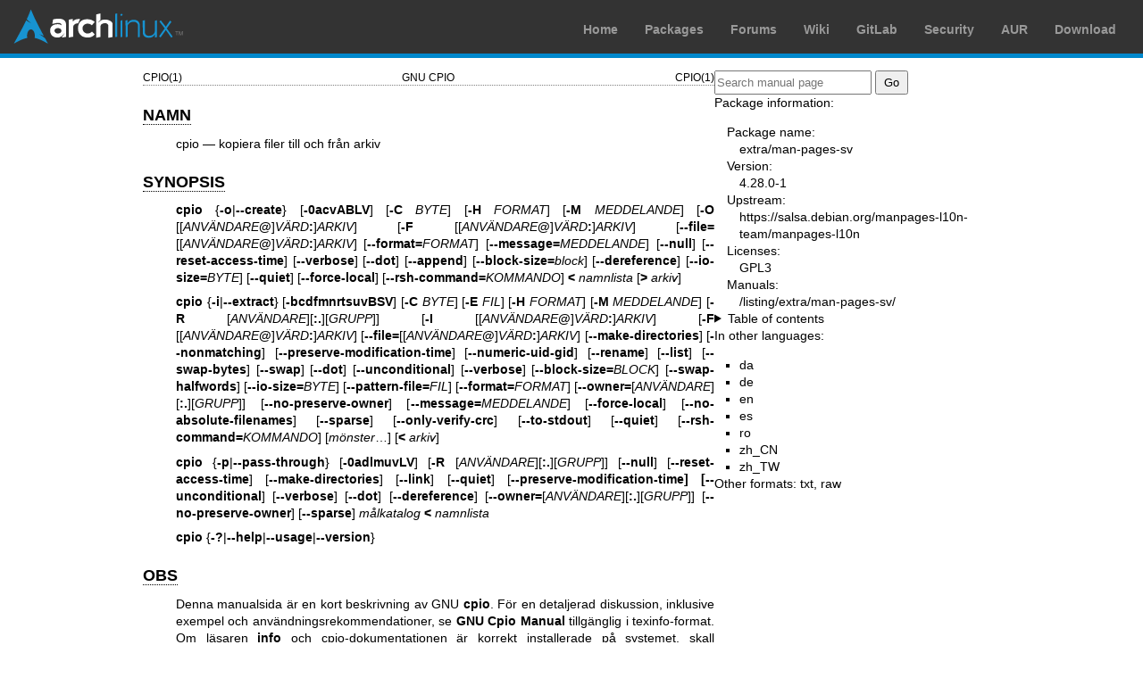

--- FILE ---
content_type: text/html; charset=utf-8
request_url: https://man.archlinux.org/man/extra/man-pages-sv/cpio.1.sv
body_size: 6426
content:


<!DOCTYPE html>
<html lang="sv">
    <head>
        <meta charset="UTF-8">
        <meta name="viewport" content="width=device-width, initial-scale=1.0">
        <title>cpio(1) — Arch manual pages</title>
        <link rel="stylesheet" type="text/css" href="/static/archlinux-common/navbar.css">
        <link rel="stylesheet" type="text/css" href="/static/archmanweb/base.css">
        <link rel="icon" type="image/x-icon" href="/static/archlinux-common/favicon.ico" />
        <link rel="shortcut icon" type="image/x-icon" href="/static/archlinux-common/favicon.ico" />
        
    <link rel="stylesheet" type="text/css" href="/static/archmanweb/man_page.css">
    
        <link rel="alternate" href="/man/cpio.1.da" hreflang="da">
    
        <link rel="alternate" href="/man/cpio.1.de" hreflang="de">
    
        <link rel="alternate" href="/man/cpio.1.en" hreflang="en">
    
        <link rel="alternate" href="/man/cpio.1.es" hreflang="es">
    
        <link rel="alternate" href="/man/cpio.1.ro" hreflang="ro">
    
        <link rel="alternate" href="/man/cpio.1.zh_CN" hreflang="zh_CN">
    
        <link rel="alternate" href="/man/cpio.1.zh_TW" hreflang="zh_TW">
    

    </head>
    <body>
        <header>
            <div id="archnavbar">
	<div id="logo"><a href="https://archlinux.org" title="Return to the main page">Arch Linux</a></div>
	<div id="archnavbarmenu">
		<ul id="archnavbarlist">
			<li id="anb-home"><a href="https://archlinux.org" title="Arch news, packages, projects and more">Home</a></li>
			<li id="anb-packages"><a href="https://archlinux.org/packages/" title="Arch Package Database">Packages</a></li>
			<li id="anb-forums"><a href="https://bbs.archlinux.org/" title="Community forums">Forums</a></li>
			<li id="anb-wiki"><a href="https://wiki.archlinux.org/" title="Community documentation">Wiki</a></li>
			<li id="anb-gitlab"><a href="https://gitlab.archlinux.org/archlinux" title="GitLab">GitLab</a></li>
			<li id="anb-security"><a href="https://security.archlinux.org/" title="Arch Linux Security Tracker">Security</a></li>
			<li id="anb-aur"><a href="https://aur.archlinux.org/" title="Arch Linux User Repository">AUR</a></li>
			<li id="anb-download"><a href="https://archlinux.org/download/" title="Get Arch Linux">Download</a></li>
		</ul>
	</div>
</div>

        </header>
        <main id="content">
            
            <article id="content-left">
                
<section class="man-page-content">
    <table class="head">
  <tr>
    <td class="head-ltitle">CPIO(1)</td>
    <td class="head-vol">GNU CPIO</td>
    <td class="head-rtitle">CPIO(1)</td>
  </tr>
</table>
<div class="manual-text">
<section class="Sh">
<h1 class="Sh" id='NAMN'><a class='permalink' href='#NAMN'>NAMN</a></h1>
<p class="Pp">cpio &#x2014; kopiera filer till och fr&#x00E5;n arkiv</p>
</section>
<section class="Sh">
<h1 class="Sh" id='SYNOPSIS'><a class='permalink' href='#SYNOPSIS'>SYNOPSIS</a></h1>
<p class="Pp"><b>cpio</b> {<b>-o</b>|<b>--create</b>} [<b>-0acvABLV</b>]
    [<b>-C</b> <i>BYTE</i>] [<b>-H</b> <i>FORMAT</i>] [<b>-M</b>
    <i>MEDDELANDE</i>] [<b>-O</b>
    [[<i>ANV&#x00C4;NDARE</i><b>@</b>]<i>V&#x00C4;RD</i><b>:</b>]<i>ARKIV</i>]
    [<b>-F</b>
    [[<i>ANV&#x00C4;NDARE</i><b>@</b>]<i>V&#x00C4;RD</i><b>:</b>]<i>ARKIV</i>]
    [<b>--file=</b>[[<i>ANV&#x00C4;NDARE</i><b>@</b>]<i>V&#x00C4;RD</i><b>:</b>]<i>ARKIV</i>]
    [<b>--format=</b><i>FORMAT</i>] [<b>--message=</b><i>MEDDELANDE</i>]
    [<b>--null</b>] [<b>--reset-access-time</b>] [<b>--verbose</b>]
    [<b>--dot</b>] [<b>--append</b>] [<b>--block-size=</b><i>block</i>]
    [<b>--dereference</b>] [<b>--io-size=</b><i>BYTE</i>] [<b>--quiet</b>]
    [<b>--force-local</b>] [<b>--rsh-command=</b><i>KOMMANDO</i>] <b>&lt;</b>
    <i>namnlista</i> [<b>&gt;</b> <i>arkiv</i>]</p>
<p class="Pp"><b>cpio</b> {<b>-i</b>|<b>--extract</b>} [<b>-bcdfmnrtsuvBSV</b>]
    [<b>-C</b> <i>BYTE</i>] [<b>-E</b> <i>FIL</i>] [<b>-H</b> <i>FORMAT</i>]
    [<b>-M</b> <i>MEDDELANDE</i>] [<b>-R</b>
    [<i>ANV&#x00C4;NDARE</i>][<b>:.</b>][<i>GRUPP</i>]] [<b>-I</b>
    [[<i>ANV&#x00C4;NDARE</i><b>@</b>]<i>V&#x00C4;RD</i><b>:</b>]<i>ARKIV</i>]
    [<b>-F</b>
    [[<i>ANV&#x00C4;NDARE</i><b>@</b>]<i>V&#x00C4;RD</i><b>:</b>]<i>ARKIV</i>]
    [<b>--file=</b>[[<i>ANV&#x00C4;NDARE</i><b>@</b>]<i>V&#x00C4;RD</i><b>:</b>]<i>ARKIV</i>]
    [<b>--make-directories</b>] [<b>--nonmatching</b>]
    [<b>--preserve-modification-time</b>] [<b>--numeric-uid-gid</b>]
    [<b>--rename</b>] [<b>--list</b>] [<b>--swap-bytes</b>] [<b>--swap</b>]
    [<b>--dot</b>] [<b>--unconditional</b>] [<b>--verbose</b>]
    [<b>--block-size=</b><i>BLOCK</i>] [<b>--swap-halfwords</b>]
    [<b>--io-size=</b><i>BYTE</i>] [<b>--pattern-file=</b><i>FIL</i>]
    [<b>--format=</b><i>FORMAT</i>]
    [<b>--owner=</b>[<i>ANV&#x00C4;NDARE</i>][<b>:.</b>][<i>GRUPP</i>]]
    [<b>--no-preserve-owner</b>] [<b>--message=</b><i>MEDDELANDE</i>]
    [<b>--force-local</b>] [<b>--no-absolute-filenames</b>] [<b>--sparse</b>]
    [<b>--only-verify-crc</b>] [<b>--to-stdout</b>] [<b>--quiet</b>]
    [<b>--rsh-command=</b><i>KOMMANDO</i>] [<i>m&#x00F6;nster</i>&#x2026;]
    [<b>&lt;</b> <i>arkiv</i>]</p>
<p class="Pp"><b>cpio</b> {<b>-p</b>|<b>--pass-through</b>} [<b>-0adlmuvLV</b>]
    [<b>-R</b> [<i>ANV&#x00C4;NDARE</i>][<b>:.</b>][<i>GRUPP</i>]]
    [<b>--null</b>] [<b>--reset-access-time</b>] [<b>--make-directories</b>]
    [<b>--link</b>] [<b>--quiet</b>] [<b>--preserve-modification-time]
    [--unconditional</b>] [<b>--verbose</b>] [<b>--dot</b>]
    [<b>--dereference</b>]
    [<b>--owner=</b>[<i>ANV&#x00C4;NDARE</i>][<b>:.</b>][<i>GRUPP</i>]]
    [<b>--no-preserve-owner</b>] [<b>--sparse</b>] <i>m&#x00E5;lkatalog</i>
    <b>&lt;</b> <i>namnlista</i></p>
<p class="Pp"><b>cpio</b>
    {<b>-?</b>|<b>--help</b>|<b>--usage</b>|<b>--version</b>}</p>
</section>
<section class="Sh">
<h1 class="Sh" id='OBS'><a class='permalink' href='#OBS'>OBS</a></h1>
<p class="Pp">Denna manualsida &#x00E4;r en kort beskrivning av GNU <b>cpio</b>.
    F&#x00F6;r en detaljerad diskussion, inklusive exempel och
    anv&#x00E4;ndningsrekommendationer, se <b>GNU Cpio Manual</b>
    tillg&#x00E4;nglig i texinfo-format. Om l&#x00E4;saren <b>info</b> och
    cpio-dokumentationen &#x00E4;r korrekt installerade p&#x00E5; systemet,
    skall kommandot</p>
<div class="Bd-indent"><b>info cpio</b></div>
<p class="Pp">ge dig tillg&#x00E5;ng till den kompletta manualen.</p>
<p class="Pp">Man kan ocks&#x00E5; se manualen genom att anv&#x00E4;nda
    info-l&#x00E4;get i <a href='/man/emacs.1.sv'>emacs(1)</a>, eller hitta den i olika format online
    p&#x00E5;</p>
<div class="Bd-indent"><a href='http://www.gnu.org/software/cpio/manual'>http://www.gnu.org/software/cpio/manual</a></div>
<p class="Pp">Om n&#x00E5;gra skillnader f&#x00F6;rekommer mellan denna
    manualsida och <b>GNU Cpio Manual</b> skall den senare anses vara den
    auktoritativa k&#x00E4;llan.</p>
</section>
<section class="Sh">
<h1 class="Sh" id='BESKRIVNING'><a class='permalink' href='#BESKRIVNING'>BESKRIVNING</a></h1>
<p class="Pp">GNU <b>cpio</b> kopierar filer mellan arkiv och kataloger. Den
    st&#x00F6;djer f&#x00F6;ljande arkivformat: gammalt bin&#x00E4;rt cpio,
    gammalt portabelt cpio, SVR4 cpio med och utan kontrollsumma, HP cpio och
    diverse tar-format.</p>
<p class="Pp">Arbetsl&#x00E4;get beg&#x00E4;rs av en av f&#x00F6;ljande
  flaggor:</p>
<dl class="Bl-tag">
  <dt id="o"><a class="permalink" href="#o"><b>-o</b>, <b>--create</b></a></dt>
  <dd>Kopiera-ut. L&#x00E4;s en lista av filnamn fr&#x00E5;n standard in och
      skapa p&#x00E5; standard ut (om inte &#x00E5;sidosatt av flaggan
      <b>--file</b>) ett arkiv som inneh&#x00E5;ller dessa filer.</dd>
  <dt id="i"><a class="permalink" href="#i"><b>-i</b>, <b>--extract</b></a></dt>
  <dd>Kopiera-in. L&#x00E4;s arkivet fr&#x00E5;n standard in (eller fr&#x00E5;n
      filen som anges med flaggan <b>--file</b>) och extrahera filer fr&#x00E5;n
      det, eller (om flaggan <b>-t</b> ges) lista dess inneh&#x00E5;ll till
      standard ut. Om ett eller flera <i>m&#x00F6;nster</i> ges, l&#x00E4;s
      eller lista endast filer som matchar dessa m&#x00F6;nster. Flaggan
      <b>-t</b> ensam implicerar <b>-i</b>.</dd>
  <dt id="p"><a class="permalink" href="#p"><b>-p</b>,
    <b>--pass-through</b></a></dt>
  <dd>Skicka-vidare. L&#x00E4;s en lista av filnamn fr&#x00E5;n standard in och
      kopiera dem till den angivna katalogen.</dd>
  <dt><b>-?</b>, <b>--help</b></dt>
  <dd>Ge en kort hj&#x00E4;lpsammanfattning och avsluta.</dd>
  <dt id="usage"><a class="permalink" href="#usage"><b>--usage</b></a></dt>
  <dd>Skriv ut ett kort anv&#x00E4;ndningsmeddelande och avsluta.</dd>
  <dt id="version"><a class="permalink" href="#version"><b>--version</b></a></dt>
  <dd>Skriv ut programmets version och avsluta.</dd>
</dl>
</section>
<section class="Sh">
<h1 class="Sh" id='FLAGGOR'><a class='permalink' href='#FLAGGOR'>FLAGGOR</a></h1>
<section class="Ss">
<h2 class="Ss">&#x00C5;tg&#x00E4;rdsmodifierare giltiga i alla l&#x00E4;gen</h2>
<dl class="Bl-tag">
  <dt id="block"><a class="permalink" href="#block"><b>--block-size=</b><i>BLOCKSTORLEK</i></a></dt>
  <dd>St&#x00E4;ll in I/O-blockstorlek till <i>BLOCKSTORLEK</i> &#x00B7; 512
      byte.</dd>
  <dt id="B"><a class="permalink" href="#B"><b>-B</b></a></dt>
  <dd>St&#x00E4;ll in I/O-blockstorleken till 5120 byte.</dd>
  <dt id="c"><a class="permalink" href="#c"><b>-c</b></a></dt>
  <dd>Anv&#x00E4;nd det gamla portabla (ASCII) arkivformatet. Samma som <b>-H
      odc</b>.</dd>
  <dt id="C"><a class="permalink" href="#C"><b>-C</b>,
    <b>--io-size=</b><i>ANTAL</i></a></dt>
  <dd>St&#x00E4;ll in I/O-blockstorleken till det angivna <i>ANTALET</i>
    byte.</dd>
  <dt id="D"><a class="permalink" href="#D"><b>-D</b>,
    <b>--directory=</b><i>KATALOG</i></a></dt>
  <dd>&#x00C4;ndra till katalog <i>KATALOG</i>.</dd>
  <dt id="force"><a class="permalink" href="#force"><b>--force-local</b></a></dt>
  <dd>Arkivfilen &#x00E4;r lokal, &#x00E4;ven om namnet inneh&#x00E5;ller
    kolon.</dd>
  <dt id="H"><a class="permalink" href="#H"><b>-H</b>,
    <b>--format=</b><i>FORMAT</i></a></dt>
  <dd>Anv&#x00E4;nd det angivna <b>FORMAT</b>et. Giltiga format &#x00E4;r (talen
      i parenteser ger den maximala storleken p&#x00E5; individuella
      arkivmedlemmar):</dd>
</dl>
<div class="Bd-indent">
<dl class="Bl-tag">
  <dt id="bin"><a class="permalink" href="#bin"><b>bin</b></a></dt>
  <dd>Det f&#x00F6;r&#x00E5;ldrade bin&#x00E4;ra formatet. (2147483647
    byte)</dd>
  <dt id="odc"><a class="permalink" href="#odc"><b>odc</b></a></dt>
  <dd>Det gamla (POSIX.1) portabla formatet. (8589934591 byte)</dd>
  <dt id="newc"><a class="permalink" href="#newc"><b>newc</b></a></dt>
  <dd>Det nya (SVR4) portabla formatet, vilket st&#x00F6;djer filsystem som har
      mer &#x00E4;n 65536 inoder. (4294967295 byte)</dd>
  <dt id="crc"><a class="permalink" href="#crc"><b>crc</b></a></dt>
  <dd>Det nya (SVR4) portabla formatet med en kontrollsumma tillagd.</dd>
  <dt id="tar"><a class="permalink" href="#tar"><b>tar</b></a></dt>
  <dd>Det gamla tar-formatet. (8589934591 byte)</dd>
  <dt id="ustar"><a class="permalink" href="#ustar"><b>ustar</b></a></dt>
  <dd>POSIX.1 tar-format. K&#x00E4;nner ocks&#x00E5; igen GNU-tar-arkiv, vilka
      &#x00E4;r liknande men inte identiska. (8589934591 byte)</dd>
  <dt id="hpbin"><a class="permalink" href="#hpbin"><b>hpbin</b></a></dt>
  <dd>Det f&#x00F6;r&#x00E5;ldrade bin&#x00E4;ra formatet som anv&#x00E4;ndes av
      HPUX cpio (vilket lagrar enhetsfiler p&#x00E5; ett annat
    s&#x00E4;tt).</dd>
  <dt id="hpodc"><a class="permalink" href="#hpodc"><b>hpodc</b></a></dt>
  <dd>Det portabla formatet som anv&#x00E4;ndes av HPUX cpio (vilket lagrar
      enhetsfiler p&#x00E5; ett annat s&#x00E4;tt).</dd>
</dl>
</div>
<dl class="Bl-tag">
  <dt id="R"><a class="permalink" href="#R"><b>-R</b>,
    <b>--owner=</b>[<i>ANV&#x00C4;NDARE</i>][<b>:.</b>][<i>GRUPP</i>]</a></dt>
  <dd>I kopiera-in- och kopiera-vidare-l&#x00E4;ge, s&#x00E4;tt
      &#x00E4;garskapet p&#x00E5; alla filer som skapas till angiven
      <i>ANV&#x00C4;NDARE</i> och/eller <i>GRUPP</i>. I kopiera-ut-l&#x00E4;ge,
      lagra den givna &#x00E4;garinformationen i arkivet.
    <p class="Pp"><i>ANV&#x00C4;NDARE</i> och <i>GRUPP</i> sl&#x00E5;s
        f&#x00F6;rst upp i systemets anv&#x00E4;ndar- och gruppdatabaser. Om de
        inte finns d&#x00E4;r kontrollerar <b>cpio</b> om de best&#x00E5;r av
        endast decimala siffror och, i s&#x00E5; fall, behandlar dem som
        numeriskt AID respektive GID.</p>
    <p class="Pp">F&#x00F6;r att undvika uppslagningen och
        s&#x00E4;kerst&#x00E4;lla att argumenten behandlas som numeriska
        v&#x00E4;rden, ge dem ett prefix i form av ett plustecken, t.ex.: <b>-R
        +0:+0</b>.</p>
  </dd>
  <dt id="quiet"><a class="permalink" href="#quiet"><b>--quiet</b></a></dt>
  <dd>Visa inte antalet block som kopierats vid slutet av k&#x00F6;rningen.</dd>
  <dt id="rsh"><a class="permalink" href="#rsh"><b>--rsh-command=</b><i>KOMMANDO</i></a></dt>
  <dd>Anv&#x00E4;nd fj&#x00E4;rr-<i>KOMMANDO</i> ist&#x00E4;llet f&#x00F6;r
      <b>rsh</b>.</dd>
  <dt id="v"><a class="permalink" href="#v"><b>-v</b>, <b>--verbose</b></a></dt>
  <dd>Skriv utf&#x00F6;rligt ut de filer som behandlas.</dd>
  <dt id="V"><a class="permalink" href="#V"><b>-V</b>, <b>--dot</b></a></dt>
  <dd>Visa ett &#x201D;<b>.</b>&#x201D; f&#x00F6;r varje behandlad fil.</dd>
  <dt id="W"><a class="permalink" href="#W"><b>-W</b>,
    <b>--warning=</b><i>FLAGGA</i></a></dt>
  <dd>Styr vilka varningar som visas. Flaggan <i>FLAGGA</i> &#x00E4;r en av
      <b>none</b>, f&#x00F6;r att avaktivera alla varningar, <b>all</b>
      f&#x00F6;r att aktivera dem, <b>truncate</b> f&#x00F6;r att aktivera
      varningar om avhuggning av f&#x00E4;lt och <b>no-truncate</b> f&#x00F6;r
      att avaktivera dem.
    <p class="Pp">Multipla flaggor <b>-W</b> ackumuleras.</p>
  </dd>
</dl>
</section>
<section class="Ss">
<h2 class="Ss">&#x00C5;tg&#x00E4;rdsmodifierare giltiga f&#x00F6;r l&#x00E4;gena
  kopiera-in och kopiera-ut</h2>
<dl class="Bl-tag">
  <dt id="F"><a class="permalink" href="#F"><b>-F</b>,
    <b>--file=</b>[[<i>ANV&#x00C4;NDARE</i><b>@</b>]<i>V&#x00C4;RD</i><b>:</b>]<i>ARKIVFILEN</i></a></dt>
  <dd>Anv&#x00E4;nd denna <i>ARKIVFIL</i> ist&#x00E4;llet f&#x00F6;r standard in
      (i kopiera-in-l&#x00E4;ge) eller standard ut (i kopiera-ut-l&#x00E4;ge).
      De valfria <i>ANV&#x00C4;NDARE</i> och <i>V&#x00C4;RD</i> anger
      anv&#x00E4;ndar- och v&#x00E4;rdnamnen i det fall arkivet &#x00E4;r ett
      fj&#x00E4;rrarkiv.</dd>
  <dt id="M"><a class="permalink" href="#M"><b>-M</b>,
    <b>--message=</b><i>STR&#x00C4;NG</i></a></dt>
  <dd>Visa <i>STR&#x00C4;NG</i> d&#x00E5; slutet p&#x00E5; en volym av
      s&#x00E4;kerhetskopieringsmediumet n&#x00E5;s.</dd>
</dl>
</section>
<section class="Ss">
<h2 class="Ss">&#x00C5;tg&#x00E4;rdsmodifierare giltiga endast i l&#x00E4;get
  kopiera-in</h2>
<dl class="Bl-tag">
  <dt id="b"><a class="permalink" href="#b"><b>-b</b>, <b>--swap</b></a></dt>
  <dd>Byt plats p&#x00E5; halvord i ord och byte i halvord i data.
      Likv&#x00E4;rdigt med <b>-sS</b>.</dd>
  <dt id="f"><a class="permalink" href="#f"><b>-f</b>,
    <b>--nonmatching</b></a></dt>
  <dd>Kopiera endast filer som inte matchar n&#x00E5;got av de angivna
      m&#x00F6;nstren.</dd>
  <dt id="n"><a class="permalink" href="#n"><b>-n</b>,
    <b>--numeric-uid-gid</b></a></dt>
  <dd>Visa numeriska UID och GID i den utf&#x00F6;rliga
      inneh&#x00E5;llsf&#x00F6;rteckningen.</dd>
  <dt id="r"><a class="permalink" href="#r"><b>-r</b>, <b>--rename</b></a></dt>
  <dd>Byt namn p&#x00E5; filer interaktivt.</dd>
  <dt id="s"><a class="permalink" href="#s"><b>-s</b>,
    <b>--swap-bytes</b></a></dt>
  <dd>Byt plats p&#x00E5; byten i varje halvord i filerna.</dd>
  <dt id="S"><a class="permalink" href="#S"><b>-S</b>,
    <b>--swap-halfwords</b></a></dt>
  <dd>Byt plats p&#x00E5; halvorden i varje ord (4 byte) i filerna.</dd>
  <dt id="to"><a class="permalink" href="#to"><b>--to-stdout</b></a></dt>
  <dd>Extrahera filerna till standard ut.</dd>
  <dt id="E"><a class="permalink" href="#E"><b>-E</b>,
    <b>--pattern-file=</b><i>FIL</i></a></dt>
  <dd>L&#x00E4;s ytterligare m&#x00F6;nster som anger filnamn att extrahera
      eller lista fr&#x00E5;n <i>FIL</i>.</dd>
  <dt id="only"><a class="permalink" href="#only"><b>--only-verify-crc</b></a></dt>
  <dd>Verifiera endast CRC f&#x00F6;r varje fil i arkivet, extrahera inte
      filerna, d&#x00E5; ett arkiv i CRC-format l&#x00E4;ses.</dd>
</dl>
</section>
<section class="Ss">
<h2 class="Ss">&#x00C5;tg&#x00E4;rdsmodifierare giltiga endast i l&#x00E4;get
  kopiera-ut</h2>
<dl class="Bl-tag">
  <dt id="A"><a class="permalink" href="#A"><b>-A</b>, <b>--append</b></a></dt>
  <dd>L&#x00E4;gg till i ett befintligt arkiv.</dd>
  <dt id="device"><a class="permalink" href="#device"><b>--device-independent</b>,
    <b>--reproducible</b></a></dt>
  <dd>Skapa reproducerbara arkiv. Detta &#x00E4;r ekvivalent med
      <b>--ignore-devno --ignore-dirnlink --renumber-inodes</b>.</dd>
  <dt id="ignore"><a class="permalink" href="#ignore"><b>--ignore-devno</b></a></dt>
  <dd>Lagra 0 i enhetsnummerf&#x00E4;ltet f&#x00F6;r varje arkivmedlem,
      ist&#x00E4;llet f&#x00F6;r det faktiska enhetsnumret.</dd>
  <dt id="ignore~2"><a class="permalink" href="#ignore~2"><b>--ignore-dirnlink</b></a></dt>
  <dd>Lagra 2 i f&#x00E4;ltet <i>nlink</i> f&#x00F6;r varje katalogarkivmedlem,
      ist&#x00E4;llet f&#x00F6;r det faktiska antalet l&#x00E4;nkar.</dd>
  <dt id="O"><a class="permalink" href="#O"><b>-O</b>
    [[<i>ANV&#x00C4;NDARE</i><b>@</b>]<i>V&#x00C4;RD</i><b>:</b>]<i>FILNAMN</i></a></dt>
  <dd>Anv&#x00E4;nd <i>ARKIVNAMN</i> ist&#x00E4;llet f&#x00F6;r standard ut. De
      valfria <i>ANV&#x00C4;NDARE</i> och <i>V&#x00C4;RD</i> anger
      anv&#x00E4;ndarnamnet och v&#x00E4;rdnamnet i det fall arkivet &#x00E4;r
      ett fj&#x00E4;rrarkiv.
    <p class="Pp">Utdataarkivets namn kan anges antingen genom att ge denna
        flagga, eller att anv&#x00E4;nda <b>-F</b> (<b>--file</b>), men inte
        b&#x00E5;da.</p>
  </dd>
  <dt id="renumber"><a class="permalink" href="#renumber"><b>--renumber-inodes</b></a></dt>
  <dd>Numrera om inoder n&#x00E4;r de lagras i arkivet.</dd>
</dl>
</section>
<section class="Ss">
<h2 class="Ss">&#x00C5;tg&#x00E4;rdsmodifierare giltiga endast i
  kopiera-vidare-l&#x00E4;ge</h2>
<dl class="Bl-tag">
  <dt id="l"><a class="permalink" href="#l"><b>-l</b>, <b>--link</b></a></dt>
  <dd>L&#x00E4;nka filer ist&#x00E4;llet f&#x00F6;r att kopiera dem d&#x00E5;
      s&#x00E5; &#x00E4;r m&#x00F6;jligt.</dd>
</dl>
</section>
<section class="Ss">
<h2 class="Ss">&#x00C5;tg&#x00E4;rdsmodifierare giltiga f&#x00F6;r l&#x00E4;gena
  kopiera-in och kopiera-ut</h2>
<dl class="Bl-tag">
  <dt id="absolute"><a class="permalink" href="#absolute"><b>--absolute-filenames</b></a></dt>
  <dd>Ta inte bort prefixkomponenter f&#x00F6;r filsystem fr&#x00E5;n filnamn.
      Detta &#x00E4;r standard.</dd>
  <dt id="no"><a class="permalink" href="#no"><b>--no-absolute-filenames</b></a></dt>
  <dd>Skapa alla filer relativt den aktuella katalogen.</dd>
</dl>
</section>
<section class="Ss">
<h2 class="Ss">&#x00C5;tg&#x00E4;rdsmodifierare giltiga f&#x00F6;r l&#x00E4;gena
  kopiera-ut och kopiera-vidare</h2>
<dl class="Bl-tag">
  <dt><b>-0</b>, <b>--null</b></dt>
  <dd>Filnamn i listan &#x00E4;r separerade med nulltecken ist&#x00E4;llet
      f&#x00F6;r nyrader.</dd>
  <dt id="a"><a class="permalink" href="#a"><b>-a</b>,
    <b>--reset-access-time</b></a></dt>
  <dd>&#x00C5;terst&#x00E4;ll filers &#x00E5;tkomsttider efter att de
      l&#x00E4;sts.</dd>
  <dt id="I"><a class="permalink" href="#I"><b>-I</b>
    [[<i>ANV&#x00C4;NDARE</i><b>@</b>]<i>V&#x00C4;RD</i><b>:</b>]<i>FILNAMN</i></a></dt>
  <dd>Anv&#x00E4;nd <i>ARKIVNAMN</i> ist&#x00E4;llet f&#x00F6;r standard in. De
      valfria <i>ANV&#x00C4;NDARE</i> och <i>V&#x00C4;RD</i> anger
      anv&#x00E4;ndarnamnet och v&#x00E4;rdnamnet i det fall arkivet &#x00E4;r
      ett fj&#x00E4;rrarkiv.
    <p class="Pp">Indataarkivets namn kan anges antingen genom att ge denna
        flagga, eller att anv&#x00E4;nda <b>-F</b> (<b>--file</b>), men inte
        b&#x00E5;da.</p>
  </dd>
  <dt id="L"><a class="permalink" href="#L"><b>-L</b>,
    <b>--dereference</b></a></dt>
  <dd>Dereferera symboliska l&#x00E4;nkar (kopiera filerna som de pekar
      p&#x00E5; ist&#x00E4;llet f&#x00F6;r att kopiera l&#x00E4;nkarna).</dd>
</dl>
</section>
<section class="Ss">
<h2 class="Ss">&#x00C5;tg&#x00E4;rdsmodifierare giltiga f&#x00F6;r l&#x00E4;gena
  kopiera-in och kopiera-vidare</h2>
<dl class="Bl-tag">
  <dt id="d"><a class="permalink" href="#d"><b>-d</b>,
    <b>--make-directories</b></a></dt>
  <dd>Skapa inledande kataloger d&#x00E5; s&#x00E5; beh&#x00F6;vs.</dd>
  <dt id="m"><a class="permalink" href="#m"><b>-m</b>,
    <b>--preserve-modification-time</b></a></dt>
  <dd>Beh&#x00E5;ll tidigare fil&#x00E4;ndringstider d&#x00E5; filer
    skapas.</dd>
  <dt id="no~2"><a class="permalink" href="#no~2"><b>--no-preserve-owner</b></a></dt>
  <dd>&#x00C4;ndra inte &#x00E4;garen av filer.</dd>
  <dt id="sparse"><a class="permalink" href="#sparse"><b>--sparse</b></a></dt>
  <dd>Skriv filer med stora block med nollor som glesa filer.</dd>
  <dt id="u"><a class="permalink" href="#u"><b>-u</b>,
    <b>--unconditional</b></a></dt>
  <dd>Ers&#x00E4;tt ovillkorligen alla filer.</dd>
</dl>
</section>
</section>
<section class="Sh">
<h1 class="Sh" id='RETURV&amp;#x00C4;RDE'><a class='permalink' href='#RETURV&amp;#x00C4;RDE'>RETURV&#x00C4;RDE</a></h1>
<p class="Pp">GNU <b>cpio</b> avslutar med kod <b>0</b> om det
    framg&#x00E5;ngsrikt kunde fullg&#x00F6;ra den beg&#x00E4;rda
    &#x00E5;tg&#x00E4;rden. Vid fel avslutar den med kod <b>2</b>.</p>
</section>
<section class="Sh">
<h1 class="Sh" id='SE_&amp;#x00C4;VEN'><a class='permalink' href='#SE_&amp;#x00C4;VEN'>SE &#x00C4;VEN</a></h1>
<p class="Pp"><a href='/man/tar.1.sv'>tar(1)</a>, <a href='/man/rmt.8.sv'>rmt(8)</a>, <a href='/man/mt.1.sv'>mt(1)</a>.</p>
</section>
<section class="Sh">
<h1 class="Sh" id='FELRAPPORTER'><a class='permalink' href='#FELRAPPORTER'>FELRAPPORTER</a></h1>
<p class="Pp">Rapportera fel till &lt;bug-cpio@gnu.org&gt;. Skicka synpunkter
    p&#x00E5; &#x00F6;vers&#x00E4;ttningen till
  &gt;tp-sv@listor.tp-sv.se&lt;.</p>
</section>
<section class="Sh">
<h1 class="Sh" id='COPYRIGHT'><a class='permalink' href='#COPYRIGHT'>COPYRIGHT</a></h1>
<p class="Pp">Copyright &#x00A9; 2014--2023 Free Software Foundation, Inc.
  <br/>
  Licens GPLv3+: GNU GPL version 3 eller senare
    <a href='http://gnu.org/licenses/gpl.html'>http://gnu.org/licenses/gpl.html</a>
  <br/>
  Detta &#x00E4;r fri programvara: du f&#x00E5;r fritt &#x00E4;ndra och
    vidaredistribuera den. Det finns INGEN GARANTI, s&#x00E5; l&#x00E5;ngt lagen
    till&#x00E5;ter.</p>
</section>
<section class="Sh">
<h1 class="Sh">&#x00D6;VERS&#x00C4;TTNING</h1>
<p class="Pp">Den svenska &#x00F6;vers&#x00E4;ttningen av denna manualsida
    skapades av G&#x00F6;ran Uddeborg &lt;goeran@uddeborg.se&gt;</p>
<p class="Pp">Denna &#x00F6;vers&#x00E4;ttning &#x00E4;r fri dokumentation;
    l&#x00E4;s
    <a class="Lk" href="https://www.gnu.org/licenses/gpl-3.0.html">GNU General
    Public License Version 3</a> eller senare f&#x00F6;r
    upphovsr&#x00E4;ttsvillkor. Vi tar INGET ANSVAR.</p>
<p class="Pp">Om du hittar fel i &#x00F6;vers&#x00E4;ttningen av denna
    manualsida, skicka ett mail till
    <a class="Mt" href="mailto:Tp-sv@listor.tp-sv.se">Tp-sv@listor.tp-sv.se</a>.</p>
</section>
</div>
<table class="foot">
  <tr>
    <td class="foot-date">29 april 2023</td>
    <td class="foot-os">CPIO</td>
  </tr>
</table>

</section>

            </article>
            <aside id="sidebar">
                
<section class="search">
    <form action="/search" class="search direct-search" role="search">
    <input type="search" placeholder="Search manual page" name="q" value=""
         />
    <input type="submit" name="go" value="Go" />
</form>

</section>

<section class="package-info">
    <p>Package information:</p>
    <dl>
        <dt>Package name:</dt>
        <dd><a href="https://www.archlinux.org/packages/extra/any/man-pages-sv/">extra/man-pages-sv</a></dd>
        <dt>Version:</dt>
        <dd>4.28.0-1</dd>
        <dt>Upstream:</dt>
        <dd><a href="https://salsa.debian.org/manpages-l10n-team/manpages-l10n">https://salsa.debian.org/manpages-l10n-team/manpages-l10n</a></dd>
        <dt>Licenses:</dt>
        <dd>GPL3</dd>
        <dt>Manuals:</dt>
        <dd><a href="/listing/extra/man-pages-sv/">/listing/extra/man-pages-sv/</a></dd>
    </dl>
</section>

<details>
    <summary>Table of contents</summary>
    <nav class="toc">
        <ul>
        
            <li><a href="#NAMN">NAMN</a></li>
        
            <li><a href="#SYNOPSIS">SYNOPSIS</a></li>
        
            <li><a href="#OBS">OBS</a></li>
        
            <li><a href="#BESKRIVNING">BESKRIVNING</a></li>
        
            <li><a href="#FLAGGOR">FLAGGOR</a></li>
        
            <li><a href="#RETURV&amp;#x00C4;RDE">RETURVÄRDE</a></li>
        
            <li><a href="#SE_&amp;#x00C4;VEN">SE ÄVEN</a></li>
        
            <li><a href="#FELRAPPORTER">FELRAPPORTER</a></li>
        
            <li><a href="#COPYRIGHT">COPYRIGHT</a></li>
        
        </ul>
    </nav>
</details>




<nav class="other-languages">
    <p>In other languages:</p>
    <ul>
    
        <li><a href="/man/cpio.1.da">da</a></li>
    
        <li><a href="/man/cpio.1.de">de</a></li>
    
        <li><a href="/man/cpio.1.en">en</a></li>
    
        <li><a href="/man/cpio.1.es">es</a></li>
    
        <li><a href="/man/cpio.1.ro">ro</a></li>
    
        <li><a href="/man/cpio.1.zh_CN">zh_CN</a></li>
    
        <li><a href="/man/cpio.1.zh_TW">zh_TW</a></li>
    
    </ul>
</nav>




<nav class="other-formats">
    <p>Other formats:
        
            <a href="/man/cpio.1.sv.txt">txt</a>, 
        
            <a href="/man/cpio.1.sv.raw">raw</a>
        
    </p>
</nav>

            </aside>
            
        </main>
        <footer>
            <p>Powered by <a href="https://gitlab.archlinux.org/archlinux/archmanweb">archmanweb</a>,
               using <a href="https://mandoc.bsd.lv/">mandoc</a> for the conversion of manual pages.
            </p>
            <p>The website is available under the terms of the <a href="https://www.gnu.org/licenses/gpl-3.0.en.html">GPL-3.0</a>
               license, except for the contents of the manual pages, which have their own license
               specified in the corresponding Arch Linux package.
            </p>
        </footer>
    </body>
</html>
